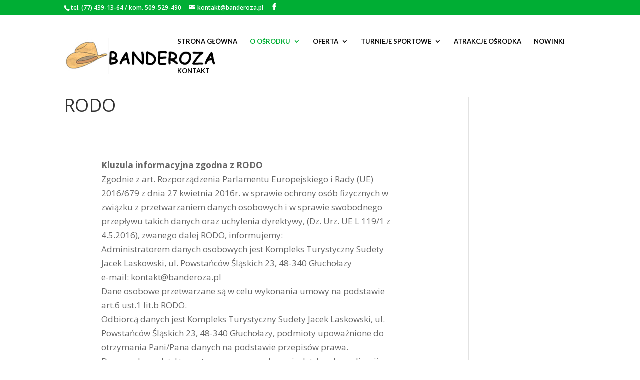

--- FILE ---
content_type: text/html; charset=UTF-8
request_url: https://banderoza.pl/rodo/
body_size: 7629
content:
<!DOCTYPE html>
<html lang="pl-PL" prefix="og: http://ogp.me/ns#">
<head>
	<meta charset="UTF-8" />
<meta http-equiv="X-UA-Compatible" content="IE=edge">
	<link rel="pingback" href="https://banderoza.pl/xmlrpc.php" />

	<script type="text/javascript">
		document.documentElement.className = 'js';
	</script>

	<script>var et_site_url='https://banderoza.pl';var et_post_id='4038';function et_core_page_resource_fallback(a,b){"undefined"===typeof b&&(b=a.sheet.cssRules&&0===a.sheet.cssRules.length);b&&(a.onerror=null,a.onload=null,a.href?a.href=et_site_url+"/?et_core_page_resource="+a.id+et_post_id:a.src&&(a.src=et_site_url+"/?et_core_page_resource="+a.id+et_post_id))}
</script><title>RODO - Kompleks Turystyczny &quot;Sudety&quot; Ośrodek Banderoza</title>

<!-- This site is optimized with the Yoast SEO plugin v9.6 - https://yoast.com/wordpress/plugins/seo/ -->
<link rel="canonical" href="https://banderoza.pl/rodo/" />
<meta property="og:locale" content="pl_PL" />
<meta property="og:type" content="article" />
<meta property="og:title" content="RODO - Kompleks Turystyczny &quot;Sudety&quot; Ośrodek Banderoza" />
<meta property="og:description" content="Kluzula informacyjna zgodna z RODO Zgodnie z art. Rozporządzenia Parlamentu Europejskiego i Rady (UE) 2016/679 z dnia 27 kwietnia 2016r. w sprawie ochrony osób fizycznych w związku z przetwarzaniem danych osobowych i w sprawie swobodnego przepływu takich danych oraz uchylenia dyrektywy, (Dz. Urz. UE L 119/1 z 4.5.2016), zwanego dalej RODO, informujemy: Administratorem danych osobowych &hellip;" />
<meta property="og:url" content="https://banderoza.pl/rodo/" />
<meta property="og:site_name" content="Kompleks Turystyczny &quot;Sudety&quot; Ośrodek Banderoza" />
<meta name="twitter:card" content="summary_large_image" />
<meta name="twitter:description" content="Kluzula informacyjna zgodna z RODO Zgodnie z art. Rozporządzenia Parlamentu Europejskiego i Rady (UE) 2016/679 z dnia 27 kwietnia 2016r. w sprawie ochrony osób fizycznych w związku z przetwarzaniem danych osobowych i w sprawie swobodnego przepływu takich danych oraz uchylenia dyrektywy, (Dz. Urz. UE L 119/1 z 4.5.2016), zwanego dalej RODO, informujemy: Administratorem danych osobowych [&hellip;]" />
<meta name="twitter:title" content="RODO - Kompleks Turystyczny &quot;Sudety&quot; Ośrodek Banderoza" />
<!-- / Yoast SEO plugin. -->

<link rel='dns-prefetch' href='//fonts.googleapis.com' />
<link rel='dns-prefetch' href='//s.w.org' />
<link rel="alternate" type="application/rss+xml" title="Kompleks Turystyczny &quot;Sudety&quot; Ośrodek Banderoza &raquo; Kanał z wpisami" href="https://banderoza.pl/feed/" />
<link rel="alternate" type="application/rss+xml" title="Kompleks Turystyczny &quot;Sudety&quot; Ośrodek Banderoza &raquo; Kanał z komentarzami" href="https://banderoza.pl/comments/feed/" />
		<script type="text/javascript">
			window._wpemojiSettings = {"baseUrl":"https:\/\/s.w.org\/images\/core\/emoji\/11\/72x72\/","ext":".png","svgUrl":"https:\/\/s.w.org\/images\/core\/emoji\/11\/svg\/","svgExt":".svg","source":{"concatemoji":"https:\/\/banderoza.pl\/wp-includes\/js\/wp-emoji-release.min.js?ver=4.9.9"}};
			!function(a,b,c){function d(a,b){var c=String.fromCharCode;l.clearRect(0,0,k.width,k.height),l.fillText(c.apply(this,a),0,0);var d=k.toDataURL();l.clearRect(0,0,k.width,k.height),l.fillText(c.apply(this,b),0,0);var e=k.toDataURL();return d===e}function e(a){var b;if(!l||!l.fillText)return!1;switch(l.textBaseline="top",l.font="600 32px Arial",a){case"flag":return!(b=d([55356,56826,55356,56819],[55356,56826,8203,55356,56819]))&&(b=d([55356,57332,56128,56423,56128,56418,56128,56421,56128,56430,56128,56423,56128,56447],[55356,57332,8203,56128,56423,8203,56128,56418,8203,56128,56421,8203,56128,56430,8203,56128,56423,8203,56128,56447]),!b);case"emoji":return b=d([55358,56760,9792,65039],[55358,56760,8203,9792,65039]),!b}return!1}function f(a){var c=b.createElement("script");c.src=a,c.defer=c.type="text/javascript",b.getElementsByTagName("head")[0].appendChild(c)}var g,h,i,j,k=b.createElement("canvas"),l=k.getContext&&k.getContext("2d");for(j=Array("flag","emoji"),c.supports={everything:!0,everythingExceptFlag:!0},i=0;i<j.length;i++)c.supports[j[i]]=e(j[i]),c.supports.everything=c.supports.everything&&c.supports[j[i]],"flag"!==j[i]&&(c.supports.everythingExceptFlag=c.supports.everythingExceptFlag&&c.supports[j[i]]);c.supports.everythingExceptFlag=c.supports.everythingExceptFlag&&!c.supports.flag,c.DOMReady=!1,c.readyCallback=function(){c.DOMReady=!0},c.supports.everything||(h=function(){c.readyCallback()},b.addEventListener?(b.addEventListener("DOMContentLoaded",h,!1),a.addEventListener("load",h,!1)):(a.attachEvent("onload",h),b.attachEvent("onreadystatechange",function(){"complete"===b.readyState&&c.readyCallback()})),g=c.source||{},g.concatemoji?f(g.concatemoji):g.wpemoji&&g.twemoji&&(f(g.twemoji),f(g.wpemoji)))}(window,document,window._wpemojiSettings);
		</script>
		<meta content="Divi v.3.15" name="generator"/><style type="text/css">
img.wp-smiley,
img.emoji {
	display: inline !important;
	border: none !important;
	box-shadow: none !important;
	height: 1em !important;
	width: 1em !important;
	margin: 0 .07em !important;
	vertical-align: -0.1em !important;
	background: none !important;
	padding: 0 !important;
}
</style>
<link rel='stylesheet' id='divi-fonts-css'  href='https://fonts.googleapis.com/css?family=Open+Sans:300italic,400italic,600italic,700italic,800italic,400,300,600,700,800&#038;subset=latin,latin-ext' type='text/css' media='all' />
<link rel='stylesheet' id='divi-style-css'  href='https://banderoza.pl/wp-content/themes/banderoza/style.dev.css?ver=3.15' type='text/css' media='all' />
<link rel='stylesheet' id='smart-slider-3-styles-css'  href='https://banderoza.pl/wp-content/plugins/smart-slider-3/includes/integrations/Divi/styles/style.min.css?ver=1.0.0' type='text/css' media='all' />
<link rel='stylesheet' id='et-builder-googlefonts-cached-css'  href='https://fonts.googleapis.com/css?family=Lato%3A100%2C100italic%2C300%2C300italic%2Cregular%2Citalic%2C700%2C700italic%2C900%2C900italic&#038;ver=4.9.9#038;subset=latin,latin-ext' type='text/css' media='all' />
<link rel='stylesheet' id='tablepress-responsive-tables-css'  href='https://banderoza.pl/wp-content/plugins/tablepress-responsive-tables/css/responsive.dataTables.min.css?ver=1.5' type='text/css' media='all' />
<link rel='stylesheet' id='tablepress-default-css'  href='https://banderoza.pl/wp-content/plugins/tablepress/css/default.min.css?ver=1.9.1' type='text/css' media='all' />
<link rel='stylesheet' id='et-shortcodes-responsive-css-css'  href='https://banderoza.pl/wp-content/themes/banderoza/epanel/shortcodes/css/shortcodes_responsive.css?ver=3.15' type='text/css' media='all' />
<link rel='stylesheet' id='magnific-popup-css'  href='https://banderoza.pl/wp-content/themes/banderoza/includes/builder/styles/magnific_popup.css?ver=3.15' type='text/css' media='all' />
<link rel='stylesheet' id='dashicons-css'  href='https://banderoza.pl/wp-includes/css/dashicons.min.css?ver=4.9.9' type='text/css' media='all' />
<!--n2css--><!--[if !IE]><!-->
<link rel='stylesheet' id='tablepress-responsive-tables-flip-css'  href='https://banderoza.pl/wp-content/plugins/tablepress-responsive-tables/css/tablepress-responsive-flip.min.css?ver=1.5' type='text/css' media='all' />
<!--<![endif]-->
<script type='text/javascript' src='https://banderoza.pl/wp-includes/js/jquery/jquery.js?ver=1.12.4'></script>
<script type='text/javascript' src='https://banderoza.pl/wp-includes/js/jquery/jquery-migrate.min.js?ver=1.4.1'></script>
<link rel='https://api.w.org/' href='https://banderoza.pl/wp-json/' />
<link rel="EditURI" type="application/rsd+xml" title="RSD" href="https://banderoza.pl/xmlrpc.php?rsd" />
<link rel="wlwmanifest" type="application/wlwmanifest+xml" href="https://banderoza.pl/wp-includes/wlwmanifest.xml" /> 
<link rel='shortlink' href='https://banderoza.pl/?p=4038' />
<link rel="alternate" type="application/json+oembed" href="https://banderoza.pl/wp-json/oembed/1.0/embed?url=https%3A%2F%2Fbanderoza.pl%2Frodo%2F" />
<link rel="alternate" type="text/xml+oembed" href="https://banderoza.pl/wp-json/oembed/1.0/embed?url=https%3A%2F%2Fbanderoza.pl%2Frodo%2F&#038;format=xml" />
<meta name="viewport" content="width=device-width, initial-scale=1.0, maximum-scale=1.0, user-scalable=0" />
<!-- BEGIN ExactMetrics v5.3.7 Universal Analytics - https://exactmetrics.com/ -->
<script>
(function(i,s,o,g,r,a,m){i['GoogleAnalyticsObject']=r;i[r]=i[r]||function(){
	(i[r].q=i[r].q||[]).push(arguments)},i[r].l=1*new Date();a=s.createElement(o),
	m=s.getElementsByTagName(o)[0];a.async=1;a.src=g;m.parentNode.insertBefore(a,m)
})(window,document,'script','https://www.google-analytics.com/analytics.js','ga');
  ga('create', 'UA-130010309-1', 'auto');
  ga('send', 'pageview');
</script>
<!-- END ExactMetrics Universal Analytics -->
<link rel="stylesheet" id="et-divi-customizer-global-cached-inline-styles" href="https://banderoza.pl/wp-content/cache/et/global/et-divi-customizer-global-17637135854406.min.css" onerror="et_core_page_resource_fallback(this, true)" onload="et_core_page_resource_fallback(this)" /></head>
<body class="page-template-default page page-id-4038 et_pb_button_helper_class et_fixed_nav et_show_nav et_cover_background et_secondary_nav_enabled et_secondary_nav_two_panels et_pb_gutter osx et_pb_gutters3 et_primary_nav_dropdown_animation_fade et_secondary_nav_dropdown_animation_fade et_pb_footer_columns4 et_header_style_left et_right_sidebar et_divi_theme et-db">
	<div id="page-container">

					<div id="top-header">
			<div class="container clearfix">

			
				<div id="et-info">
									<span id="et-info-phone">tel. (77) 439-13-64 / kom. 509-529-490</span>
				
									<a href="mailto:kontakt@banderoza.pl"><span id="et-info-email">kontakt@banderoza.pl</span></a>
				
				<ul class="et-social-icons">

	<li class="et-social-icon et-social-facebook">
		<a href="https://web.facebook.com/BanderozaPL/" class="icon">
			<span>Facebook</span>
		</a>
	</li>

</ul>				</div> <!-- #et-info -->

			
				<div id="et-secondary-menu">
				<div class="et_duplicate_social_icons">
								<ul class="et-social-icons">

	<li class="et-social-icon et-social-facebook">
		<a href="https://web.facebook.com/BanderozaPL/" class="icon">
			<span>Facebook</span>
		</a>
	</li>

</ul>
							</div>				</div> <!-- #et-secondary-menu -->

			</div> <!-- .container -->
		</div> <!-- #top-header -->
		
	
			<header id="main-header" data-height-onload="90">
			<div class="container clearfix et_menu_container">
							<div class="logo_container">
					<span class="logo_helper"></span>
					<a href="https://banderoza.pl/">
						<img src="/wp-content/uploads/2018/11/logo-12.jpg" alt="Kompleks Turystyczny &quot;Sudety&quot; Ośrodek Banderoza" id="logo" data-height-percentage="44" />
					</a>
				</div>
							<div id="et-top-navigation" data-height="90" data-fixed-height="90">
											<nav id="top-menu-nav">
						<ul id="top-menu" class="nav"><li id="menu-item-38" class="menu-item menu-item-type-post_type menu-item-object-page menu-item-home menu-item-38"><a href="https://banderoza.pl/">Strona główna</a></li>
<li id="menu-item-2670" class="menu-item menu-item-type-custom menu-item-object-custom current-menu-ancestor current-menu-parent menu-item-has-children menu-item-2670"><a href="#">O Ośrodku</a>
<ul class="sub-menu">
	<li id="menu-item-2669" class="menu-item menu-item-type-post_type menu-item-object-page menu-item-2669"><a href="https://banderoza.pl/o-osrodku/">Opis</a></li>
	<li id="menu-item-2652" class="menu-item menu-item-type-post_type menu-item-object-page menu-item-2652"><a href="https://banderoza.pl/opinie/">Opinie o nas</a></li>
	<li id="menu-item-587" class="menu-item menu-item-type-post_type menu-item-object-page menu-item-587"><a href="https://banderoza.pl/fotogaleria/">Fotogaleria</a></li>
	<li id="menu-item-1011" class="menu-item menu-item-type-post_type menu-item-object-page menu-item-1011"><a href="https://banderoza.pl/kamery/">Kamery</a></li>
	<li id="menu-item-4045" class="menu-item menu-item-type-post_type menu-item-object-page menu-item-4045"><a href="https://banderoza.pl/standardy/">STANDARDY OCHRONY MAŁOLETNICH</a></li>
	<li id="menu-item-4042" class="menu-item menu-item-type-post_type menu-item-object-page current-menu-item page_item page-item-4038 current_page_item menu-item-4042"><a href="https://banderoza.pl/rodo/">RODO</a></li>
</ul>
</li>
<li id="menu-item-66" class="menu-item menu-item-type-custom menu-item-object-custom menu-item-has-children menu-item-66"><a href="#">Oferta</a>
<ul class="sub-menu">
	<li id="menu-item-77" class="menu-item menu-item-type-post_type menu-item-object-page menu-item-77"><a href="https://banderoza.pl/jesien-2019/">Jesień 2025</a></li>
	<li id="menu-item-78" class="menu-item menu-item-type-post_type menu-item-object-page menu-item-78"><a href="https://banderoza.pl/zima-2025/">Zima 2026</a></li>
	<li id="menu-item-79" class="menu-item menu-item-type-post_type menu-item-object-page menu-item-79"><a href="https://banderoza.pl/wiosna-2022/">Wiosna 2026</a></li>
	<li id="menu-item-76" class="menu-item menu-item-type-post_type menu-item-object-page menu-item-76"><a href="https://banderoza.pl/lato-2022/">Lato 2026</a></li>
	<li id="menu-item-82" class="menu-item menu-item-type-post_type menu-item-object-page menu-item-82"><a href="https://banderoza.pl/wycieczki-szkolne/">Wycieczki szkolne</a></li>
</ul>
</li>
<li id="menu-item-50" class="menu-item menu-item-type-custom menu-item-object-custom menu-item-has-children menu-item-50"><a href="#">Turnieje Sportowe</a>
<ul class="sub-menu">
	<li id="menu-item-908" class="menu-item menu-item-type-post_type menu-item-object-page menu-item-908"><a href="https://banderoza.pl/igrzyska-sportowe/">Igrzyska sportowe</a></li>
	<li id="menu-item-907" class="menu-item menu-item-type-post_type menu-item-object-page menu-item-907"><a href="https://banderoza.pl/turnieje-pilkarskie/">Turnieje piłkarskie</a></li>
	<li id="menu-item-1319" class="menu-item menu-item-type-post_type menu-item-object-page menu-item-1319"><a href="https://banderoza.pl/turnieje-i-igrzyska-pilki-recznej-banderoza-2019/">Piłka ręczna</a></li>
	<li id="menu-item-1920" class="menu-item menu-item-type-post_type menu-item-object-page menu-item-1920"><a href="https://banderoza.pl/siatkowka/">Siatkówka</a></li>
	<li id="menu-item-906" class="menu-item menu-item-type-post_type menu-item-object-page menu-item-906"><a href="https://banderoza.pl/pozostale-turnieje/">Pozostałe turnieje</a></li>
	<li id="menu-item-1923" class="menu-item menu-item-type-post_type menu-item-object-page menu-item-1923"><a href="https://banderoza.pl/komunikaty-koncowe-2/">Komunikaty końcowe</a></li>
	<li id="menu-item-1913" class="menu-item menu-item-type-post_type menu-item-object-page menu-item-1913"><a href="https://banderoza.pl/komunikaty-koncowe/">Zorganizuj turniej</a></li>
</ul>
</li>
<li id="menu-item-64" class="menu-item menu-item-type-post_type menu-item-object-page menu-item-64"><a href="https://banderoza.pl/atrakcje-osrodka/">Atrakcje Ośrodka</a></li>
<li id="menu-item-1270" class="menu-item menu-item-type-post_type menu-item-object-page menu-item-1270"><a href="https://banderoza.pl/aktualnosci/">Nowinki</a></li>
<li id="menu-item-65" class="menu-item menu-item-type-post_type menu-item-object-page menu-item-65"><a href="https://banderoza.pl/kontakt/">Kontakt</a></li>
</ul>						</nav>
					
					
					
					
					<div id="et_mobile_nav_menu">
				<div class="mobile_nav closed">
					<span class="select_page">Zaznacz stronę</span>
					<span class="mobile_menu_bar mobile_menu_bar_toggle"></span>
				</div>
			</div>				</div> <!-- #et-top-navigation -->
			</div> <!-- .container -->
			<div class="et_search_outer">
				<div class="container et_search_form_container">
					<form role="search" method="get" class="et-search-form" action="https://banderoza.pl/">
					<input type="search" class="et-search-field" placeholder="Wyszukiwanie &hellip;" value="" name="s" title="Szukaj:" />					</form>
					<span class="et_close_search_field"></span>
				</div>
			</div>
		</header> <!-- #main-header -->
			<div id="et-main-area">
	
<div id="main-content">


	<div class="container">
		<div id="content-area" class="clearfix">
			<div id="left-area">


			
				<article id="post-4038" class="post-4038 page type-page status-publish hentry">

				
					<h1 class="entry-title main_title">RODO</h1>
				
				
					<div class="entry-content">
					<div class="main-container default-page">
<div class="container">
<div class="row">
<div class="col-12  ">
<div class="page-content default-page">
<article id="post-38" class="post-38 page type-page status-publish hentry">
<div class="entry-content">
<div><strong>Kluzula informacyjna zgodna z RODO</strong></div>
<div></div>
<div>Zgodnie z art. Rozporządzenia Parlamentu Europejskiego i Rady (UE) 2016/679 z dnia 27 kwietnia 2016r. w sprawie ochrony osób fizycznych w związku z przetwarzaniem danych osobowych i w sprawie swobodnego przepływu takich danych oraz uchylenia dyrektywy, (Dz. Urz. UE L 119/1 z 4.5.2016), zwanego dalej RODO, informujemy:</div>
<div></div>
<div>Administratorem danych osobowych jest Kompleks Turystyczny Sudety Jacek Laskowski, ul. Powstańców Śląskich 23, 48-340 Głuchołazy</div>
<div>e-mail: kontakt@banderoza.pl</div>
<div></div>
<div>Dane osobowe przetwarzane są w celu wykonania umowy na podstawie art.6 ust.1 lit.b RODO.</div>
<div></div>
<div>Odbiorcą danych jest Kompleks Turystyczny Sudety Jacek Laskowski, ul. Powstańców Śląskich 23, 48-340 Głuchołazy, podmioty upoważnione do otrzymania Pani/Pana danych na podstawie przepisów prawa.</div>
<div></div>
<div>Dane osobowe będą przetwarzane przez okres niezbędny do realizacji celów zawartej umowy, a po tym czasie przez okres oraz w zakresie wymaganym przez przepisy prawa dla zabiezpieczenia ewentualnych roszczeń.</div>
<div></div>
<div>Prawo dostępu do danych osobowych oraz prawo żądania ich sprostowania, ich usunięcia lub ograniczenia ich przetwarzania, prawo do wniesiena sprzeciwu wobec przetwarzania, prawo do przenoszenia danych, prawo do wniesienia skargi do Prezesa Urzędu Ochrony Danych Osobowych.</div>
<div></div>
<div>Pani/Pana dane osobowe nie będą podlegały profilowaniu.</div>
<div></div>
<div>Podanie danych osobowych jest wymagane przez Kompleks Turystyczny Sudety Jacek Laskowski, ul. Powstańców Śląskich 23, 48-340 Głuchołazy w celu zawarcia i wykonania umowy. Podanie danych ma charakter dobrowolny, jednka konsekwencją niepodania tych danych będzie brak mozliwości zawarcia i realizacji umowy.</div>
<div></div>
<div></div>
</div>
</article>
<div id="comments" class="comments-area"></div>
</div>
</div>
</div>
</div>
</div>
<div class="footer footer ">
<div class="footer-inner">
<div class="vc_row wpb_row vc_row-fluid vc_custom_1633352063509">
<div class="row-container">
<div class="wpb_column vc_column_container vc_col-sm-12">
<div class="vc_column-inner">
<div class="wpb_wrapper">
<div class="wpb_text_column wpb_content_element  text-white">
<div class="wpb_wrapper">
<p>Copyright © 2021 Banderoza</p>
</div>
</div>
</div>
</div>
</div>
</div>
</div>
</div>
</div>
					</div> <!-- .entry-content -->

				
				</article> <!-- .et_pb_post -->

			

			</div> <!-- #left-area -->

					</div> <!-- #content-area -->
	</div> <!-- .container -->


</div> <!-- #main-content -->


			<footer id="main-footer">
				

		
				<div id="footer-bottom">
					<div class="container clearfix">
				<ul class="et-social-icons">

	<li class="et-social-icon et-social-facebook">
		<a href="https://web.facebook.com/BanderozaPL/" class="icon">
			<span>Facebook</span>
		</a>
	</li>

</ul><div id="footer-info">Copyright © 2018 Banderoza.pl</div>					</div>	<!-- .container -->
				</div>
			</footer> <!-- #main-footer -->
		</div> <!-- #et-main-area -->


	</div> <!-- #page-container -->

		<script type="text/javascript">
		var et_animation_data = [];
	</script>
	        <script type="text/javascript">
            window.SmartSlider3IframeUrl = "https:\/\/banderoza.pl?n2prerender=1&n2app=smartslider&n2controller=slider&n2action=iframe&h=74fe22ebe1030a340607e9741ca6136f9243c098";

            "function"!=typeof window.n2SSIframeLoader&&(void 0===window.jQuery&&void 0!==window.parent&&(window.jQuery=window.parent.jQuery),function(l){var i=[],t=window.addEventListener?"addEventListener":"attachEvent";function e(t,e){this.i=e,this.frame=t,this.$frame=l(t)}window[t]("attachEvent"===t?"onmessage":"message",function(t){for(var e=0;e<i.length;e++)i[e]&&i[e].match(t.source)&&i[e].message(t[t.message?"message":"data"])}),e.prototype.match=function(t){return t===(this.frame.contentWindow||this.frame.contentDocument)&&(this.frameContent=this.frame.contentWindow||this.frame.contentDocument,!0)},e.prototype.message=function(t){switch(t.key){case"setLocation":"function"==typeof window.zajax_goto?window.zajax_goto(t.location):window.location=t.location;break;case"ready":var e=this.getClientHeight();this.frameContent.postMessage({key:"ackReady",clientHeight:e},"*");break;case"resize":if(t.fullPage?this.fullpage!==t.fullPage&&(this.fullpage=t.fullPage,this.verticalOffsetSelectors=l(t.verticalOffsetSelectors),this.resizeFullPage(),l(window).on("resize.n2-ss-iframe-"+this.i,l.proxy(this.resizeFullPage,this)),l(window).on("orientationchange.n2-ss-iframe-"+this.i,l.proxy(this.resizeFullPage,this))):this.fullpage=0,this.$frame.css({height:t.height}),t.forceFull&&this.forcefull!==t.forceFull)this.forcefull=t.forceFull,l("body").css("overflow-x","hidden"),this.resizeFullWidth(),l(window).on("resize.n2-ss-iframe-"+this.i,l.proxy(this.resizeFullWidth,this))}},e.prototype.exists=function(){return!!l.contains(document.body,this.frame)||(i[this.i]=!1,l(window).off(".n2-ss-iframe-"+this.i),!1)},e.prototype.resizeFullWidth=function(t){if(this.exists()){var e=0,i=0,n=l(".editor-writing-flow,.fl-responsive-preview .fl-builder-content");n.length&&(e=n.width(),i=n.offset().left);var o,s=0<e?e:document.body.clientWidth||document.documentElement.clientWidth,a=this.$frame.parent(),r=a[0].getBoundingClientRect(),h="rtl"===l("html").attr("dir");o=h?s-(r.left+a.outerWidth()):r.left,this.$frame.css(h?"marginRight":"marginLeft",-o-parseInt(a.css("paddingLeft"))-parseInt(a.css("borderLeftWidth"))+i).css("maxWidth","none").width(s)}},e.prototype.resizeFullPage=function(t){if(this.exists()){for(var e=this.getClientHeight(t),i=0;i<this.verticalOffsetSelectors.length;i++)e-=this.verticalOffsetSelectors.eq(i).outerHeight();this.frameContent.postMessage({key:"update",clientHeight:e},"*"),this.$frame.height(e)}},e.prototype.getClientHeight=function(t){var e=window.document,i=0;try{window.parent&&window.parent!==window&&(e=window.parent.document)}catch(t){}if(window.matchMedia&&/Android|iPhone|iPad|iPod|BlackBerry/i.test(navigator.userAgent||navigator.vendor||window.opera)){var n,o=!1,s=this.lastOrientation;t&&"orientationchange"===t.type&&(o=!0),n=/iPad|iPhone|iPod/.test(navigator.platform)?e.documentElement.clientHeight:window.innerHeight,window.matchMedia("(orientation: landscape)").matches?(i=Math.min(screen.width,n),90!==s&&(o=!0,this.lastOrientation=90)):(i=Math.min(screen.height,n),0!==s&&(o=!0,this.lastOrientation=0)),!o&&Math.abs(i-this.lastClientHeight)<100?i=this.lastClientHeight:this.lastClientHeight=i}else i=e.documentElement.clientHeight||e.body.clientHeight;return i},window.n2SSIframeLoader=function(t){i.push(new e(t,i.length))}}(window.jQuery));        </script>
                <script type="text/javascript">
            window.SmartSlider3IframeUrl = "https:\/\/banderoza.pl?n2prerender=1&n2app=smartslider&n2controller=slider&n2action=iframe&h=74fe22ebe1030a340607e9741ca6136f9243c098";

            "function"!=typeof window.n2SSIframeLoader&&(void 0===window.jQuery&&void 0!==window.parent&&(window.jQuery=window.parent.jQuery),function(l){var i=[],t=window.addEventListener?"addEventListener":"attachEvent";function e(t,e){this.i=e,this.frame=t,this.$frame=l(t)}window[t]("attachEvent"===t?"onmessage":"message",function(t){for(var e=0;e<i.length;e++)i[e]&&i[e].match(t.source)&&i[e].message(t[t.message?"message":"data"])}),e.prototype.match=function(t){return t===(this.frame.contentWindow||this.frame.contentDocument)&&(this.frameContent=this.frame.contentWindow||this.frame.contentDocument,!0)},e.prototype.message=function(t){switch(t.key){case"setLocation":"function"==typeof window.zajax_goto?window.zajax_goto(t.location):window.location=t.location;break;case"ready":var e=this.getClientHeight();this.frameContent.postMessage({key:"ackReady",clientHeight:e},"*");break;case"resize":if(t.fullPage?this.fullpage!==t.fullPage&&(this.fullpage=t.fullPage,this.verticalOffsetSelectors=l(t.verticalOffsetSelectors),this.resizeFullPage(),l(window).on("resize.n2-ss-iframe-"+this.i,l.proxy(this.resizeFullPage,this)),l(window).on("orientationchange.n2-ss-iframe-"+this.i,l.proxy(this.resizeFullPage,this))):this.fullpage=0,this.$frame.css({height:t.height}),t.forceFull&&this.forcefull!==t.forceFull)this.forcefull=t.forceFull,l("body").css("overflow-x","hidden"),this.resizeFullWidth(),l(window).on("resize.n2-ss-iframe-"+this.i,l.proxy(this.resizeFullWidth,this))}},e.prototype.exists=function(){return!!l.contains(document.body,this.frame)||(i[this.i]=!1,l(window).off(".n2-ss-iframe-"+this.i),!1)},e.prototype.resizeFullWidth=function(t){if(this.exists()){var e=0,i=0,n=l(".editor-writing-flow,.fl-responsive-preview .fl-builder-content");n.length&&(e=n.width(),i=n.offset().left);var o,s=0<e?e:document.body.clientWidth||document.documentElement.clientWidth,a=this.$frame.parent(),r=a[0].getBoundingClientRect(),h="rtl"===l("html").attr("dir");o=h?s-(r.left+a.outerWidth()):r.left,this.$frame.css(h?"marginRight":"marginLeft",-o-parseInt(a.css("paddingLeft"))-parseInt(a.css("borderLeftWidth"))+i).css("maxWidth","none").width(s)}},e.prototype.resizeFullPage=function(t){if(this.exists()){for(var e=this.getClientHeight(t),i=0;i<this.verticalOffsetSelectors.length;i++)e-=this.verticalOffsetSelectors.eq(i).outerHeight();this.frameContent.postMessage({key:"update",clientHeight:e},"*"),this.$frame.height(e)}},e.prototype.getClientHeight=function(t){var e=window.document,i=0;try{window.parent&&window.parent!==window&&(e=window.parent.document)}catch(t){}if(window.matchMedia&&/Android|iPhone|iPad|iPod|BlackBerry/i.test(navigator.userAgent||navigator.vendor||window.opera)){var n,o=!1,s=this.lastOrientation;t&&"orientationchange"===t.type&&(o=!0),n=/iPad|iPhone|iPod/.test(navigator.platform)?e.documentElement.clientHeight:window.innerHeight,window.matchMedia("(orientation: landscape)").matches?(i=Math.min(screen.width,n),90!==s&&(o=!0,this.lastOrientation=90)):(i=Math.min(screen.height,n),0!==s&&(o=!0,this.lastOrientation=0)),!o&&Math.abs(i-this.lastClientHeight)<100?i=this.lastClientHeight:this.lastClientHeight=i}else i=e.documentElement.clientHeight||e.body.clientHeight;return i},window.n2SSIframeLoader=function(t){i.push(new e(t,i.length))}}(window.jQuery));        </script>
        <script type='text/javascript' src='https://banderoza.pl/wp-content/themes/banderoza/includes/builder/scripts/frontend-builder-global-functions.js?ver=3.15'></script>
<script type='text/javascript' src='https://banderoza.pl/wp-content/themes/banderoza/includes/builder/scripts/jquery.mobile.custom.min.js?ver=3.15'></script>
<script type='text/javascript'>
/* <![CDATA[ */
var DIVI = {"item_count":"%d Item","items_count":"%d Items"};
/* ]]> */
</script>
<script type='text/javascript' src='https://banderoza.pl/wp-content/themes/banderoza/js/custom.js?ver=3.15'></script>
<script type='text/javascript' src='https://banderoza.pl/wp-content/themes/banderoza/includes/builder/scripts/jquery.fitvids.js?ver=3.15'></script>
<script type='text/javascript' src='https://banderoza.pl/wp-content/themes/banderoza/includes/builder/scripts/waypoints.min.js?ver=3.15'></script>
<script type='text/javascript' src='https://banderoza.pl/wp-content/themes/banderoza/includes/builder/scripts/jquery.magnific-popup.js?ver=3.15'></script>
<script type='text/javascript'>
/* <![CDATA[ */
var et_pb_custom = {"ajaxurl":"https:\/\/banderoza.pl\/wp-admin\/admin-ajax.php","images_uri":"https:\/\/banderoza.pl\/wp-content\/themes\/banderoza\/images","builder_images_uri":"https:\/\/banderoza.pl\/wp-content\/themes\/banderoza\/includes\/builder\/images","et_frontend_nonce":"f57eba95c6","subscription_failed":"Prosz\u0119, sprawd\u017a pola poni\u017cej, aby upewni\u0107 si\u0119, \u017ce wpisa\u0142e\u015b poprawn\u0105 informacj\u0119.","et_ab_log_nonce":"ed0a9d15f1","fill_message":"Prosz\u0119 wype\u0142ni\u0107 nast\u0119puj\u0105ce pola:","contact_error_message":"Napraw poni\u017csze b\u0142\u0119dy:","invalid":"Nieprawid\u0142owy adres e-mail","captcha":"Captcha","prev":"Przed","previous":"Poprzednie","next":"Dalej","wrong_captcha":"Wpisa\u0142e\u015b\/-a\u015b w captcha nieprawid\u0142owy numer.","is_builder_plugin_used":"","ignore_waypoints":"no","is_divi_theme_used":"1","widget_search_selector":".widget_search","is_ab_testing_active":"","page_id":"4038","unique_test_id":"","ab_bounce_rate":"5","is_cache_plugin_active":"no","is_shortcode_tracking":""};
var et_pb_box_shadow_elements = [];
/* ]]> */
</script>
<script type='text/javascript' src='https://banderoza.pl/wp-content/themes/banderoza/includes/builder/scripts/frontend-builder-scripts.js?ver=3.15'></script>
<script type='text/javascript' src='https://banderoza.pl/wp-content/themes/banderoza/core/admin/js/common.js?ver=3.15'></script>
<script type='text/javascript' src='https://banderoza.pl/wp-includes/js/wp-embed.min.js?ver=4.9.9'></script>
</body>
</html>


--- FILE ---
content_type: text/css
request_url: https://banderoza.pl/wp-content/plugins/smart-slider-3/includes/integrations/Divi/styles/style.min.css?ver=1.0.0
body_size: -83
content:
.et-db #et-boc .et-fb-modules-list .et_fb_nextend_smart_slider_3:before{content:"S"}.et-db #et-boc .et-fb-modules-list .et_fb_nextend_smart_slider_3_fullwidth:before{content:"S"}

--- FILE ---
content_type: text/css
request_url: https://banderoza.pl/wp-content/plugins/tablepress/css/default.min.css?ver=1.9.1
body_size: 2699
content:
/**
 * TablePress Default CSS
 *
 * Attention: Do not modify this file directly, but use the "Custom CSS" textarea
 * on the "Plugin Options" screen of TablePress.
 *
 * @package TablePress
 * @subpackage Frontend CSS
 * @author Tobias Bäthge, Allan Jardine
 * @since 1.0.0
 */

@font-face {
	font-family: 'TablePress';
	src: url(tablepress.eot);
	src: url(tablepress.eot?#ie) format('embedded-opentype'),
		url([data-uri]) format('woff'),
		url(tablepress.ttf) format('truetype'),
		url(tablepress.svg#TablePress) format('svg');
	font-weight: normal;
	font-style: normal;
}

/* Table description */
.tablepress-table-description {
	clear: both;
	display: block;
}

.tablepress {
	border-collapse: collapse;
	border-spacing: 0;
	width: 100%;
	margin-bottom: 1em;
	border: none;
}

.tablepress th,
.tablepress td {
	padding: 8px;
	border: none;
	background: none;
	text-align: left;
	float: none !important;
}
.tablepress tbody td {
	vertical-align: top;
}

/* Horizontal borders */
.tablepress tbody td,
.tablepress tfoot th {
	border-top: 1px solid #dddddd;
}
.tablepress tbody tr:first-child td {
	border-top: 0;
}
.tablepress thead th {
	border-bottom: 1px solid #dddddd;
}

/* Row background colors */
.tablepress thead th,
.tablepress tfoot th {
	background-color: #5f9f9f;
	font-weight: bold;
	vertical-align: middle;
	color:white;
}
.tablepress .odd td {
	background-color: #f9f9f9;
}
.tablepress .even td {
	background-color: #ffffff;
}
.tablepress .row-hover tr:hover td {
	background-color: #f3f3f3;
}

/* Reset image layout in tables */
.tablepress img {
	margin: 0;
	padding: 0;
	border: none;
	max-width: none;
}

/* Table wrapper */
.dataTables_wrapper {
	clear: both;
	margin-bottom: 1em;
}
.dataTables_wrapper .tablepress {
	clear: both;
	margin: 0 !important;
}

/* Length Change menu */
.dataTables_length {
	float: left;
	white-space: nowrap;
}

/* Filter/Search */
.dataTables_filter {
	float: right;
	white-space: nowrap;
}
.dataTables_wrapper .dataTables_filter input {
	margin-left: 0.5em;
}

/* Table information */
.dataTables_info {
	clear: both;
	float: left;
	margin: 4px 0 0;
}

/* Pagination */
.dataTables_paginate {
	float: right;
	margin: 4px 0 0;
}
.dataTables_paginate a {
	color: #111111 !important;
	display: inline-block;
	outline: none;
	position: relative;
	text-decoration: underline;
	margin: 0 5px;
}
.dataTables_paginate a:first-child {
	margin-left: 0;
}
.dataTables_paginate a:last-child {
	margin-right: 0;
}
.paginate_button:hover {
	cursor: pointer;
	text-decoration: none;
}
.paginate_button.disabled {
	color: #999999 !important;
	text-decoration: none;
	cursor: default;
}
.paginate_button.current {
	font-weight: bold;
	text-decoration: none;
	cursor: default;
}
/* Two button pagination - previous/next */
.dataTables_paginate.paging_simple {
	padding: 0 15px;
}
.paging_simple .paginate_button.previous:before,
.paging_simple .paginate_button.next:after {
	text-align: left;
	font-family: TablePress;
	font-size: 14px;
	font-weight: bold;
	-webkit-font-smoothing: antialiased;
	content: "\f053";
	text-shadow: 0.1em 0.1em #666666;
	position: absolute;
	top: 0;
	right: auto;
	bottom: 0;
	left: -14px;
	margin: auto;
	height: 14px;
	width: 14px;
	line-height: 1;
}
.paging_simple .paginate_button.next:after {
	text-align: right;
	content: "\f054";
	left: auto;
}
.paginate_button:before,
.paginate_button:after {
	color: #d9edf7;
}
.paginate_button:hover:before,
.paginate_button:hover:after {
	color: #049cdb;
}
.paginate_button.disabled:before,
.paginate_button.disabled:after {
	color: #f9f9f9;
}

/* Processing indicator */
.dataTables_processing {
	display: none; /* always hidden, we don't use it */
}

/* Scrolling */
.dataTables_scroll {
	clear: both;
}
.dataTables_scrollBody {
	-webkit-overflow-scrolling: touch;
}
.dataTables_wrapper .dataTables_scroll div.dataTables_scrollBody th > div.dataTables_sizing,
.dataTables_wrapper .dataTables_scroll div.dataTables_scrollBody td > div.dataTables_sizing {
	height: 0;
	overflow: hidden;
	margin: 0 !important;
	padding: 0 !important;
}

/* Sorting */
.tablepress .sorting,
.tablepress .sorting_asc,
.tablepress .sorting_desc {
	position: relative;
	padding-right: 20px; /* more right padding for sort arrows */
	cursor: pointer;
	outline: none;
}
.tablepress .sorting:after,
.tablepress .sorting_asc:after,
.tablepress .sorting_desc:after {
	font-family: TablePress;
	font-weight: normal;
	font-size: 14px;
	-webkit-font-smoothing: antialiased;
	position: absolute;
	top: 0;
	bottom: 0;
	left: auto;
	right: 6px;
	margin: auto;
	height: 14px;
	line-height: 1;
}
.tablepress .sorting:after {
	content: "\f0dc";
}
.tablepress .sorting_asc:after {
	content: "\f0d8";
	padding: 0 0 2px;
}
.tablepress .sorting_desc:after {
	content: "\f0d7";
}
.tablepress .sorting:hover,
.tablepress .sorting_asc,
.tablepress .sorting_desc {
	background-color: #049cdb;
}
/* Hide the sorting arrows in the extra table that is added for scrolling */
.dataTables_scrollBody .tablepress thead th:after {
	content: "";
}

/* Self clearing */
.dataTables_wrapper:after {
	content: "";
	display: block;
	clear: both;
	visibility: hidden;
	line-height: 0;
	height: 0;
}

.dataTables_wrapper label input,
.dataTables_wrapper label select {
	display: inline;
	margin: 2px;
	width: auto;
}


--- FILE ---
content_type: text/plain
request_url: https://www.google-analytics.com/j/collect?v=1&_v=j102&a=1627298993&t=pageview&_s=1&dl=https%3A%2F%2Fbanderoza.pl%2Frodo%2F&ul=en-us%40posix&dt=RODO%20-%20Kompleks%20Turystyczny%20%22Sudety%22%20O%C5%9Brodek%20Banderoza&sr=1280x720&vp=1280x720&_u=IEBAAEABAAAAACAAI~&jid=1786605385&gjid=1568370095&cid=530847976.1764312780&tid=UA-130010309-1&_gid=642013787.1764312780&_r=1&_slc=1&z=999866777
body_size: -449
content:
2,cG-0NSYT703V2